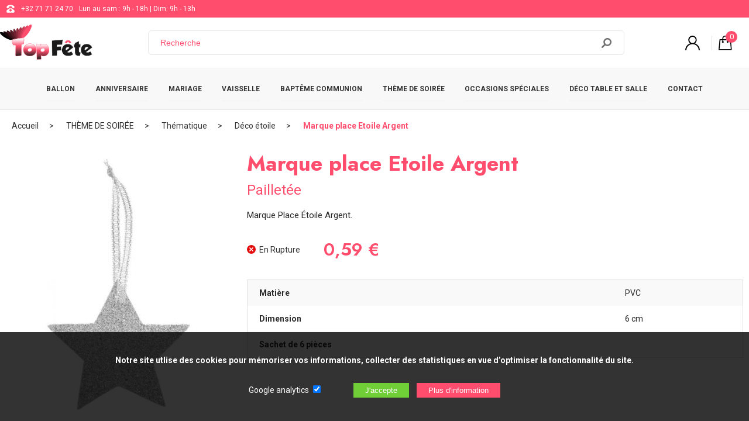

--- FILE ---
content_type: text/css
request_url: https://www.top-fete.com/zoombox.css?v2
body_size: 1081
content:
#zoombox iframe,#zoombox img{border:none}#zoombox .zoombox_mask{background-color:#000;position:fixed;width:100%;z-index:9000;height:100%;top:0;left:0}#zoombox .zoombox_container{position:absolute;z-index:10000}#zoombox .relative{position:relative}#zoombox .zoombox_prev{position:absolute;top:0;left:0;width:50%;height:100%;cursor:pointer;filter:alpha(opacity=0);-ms-filter:progid:DXImageTransform.Microsoft.Alpha(Opacity=0);-moz-opacity:0;opacity:0}#zoombox .zoombox_prev:hover{filter:alpha(opacity=100);-ms-filter:progid:DXImageTransform.Microsoft.Alpha(Opacity=100);-moz-opacity:1;opacity:1}#zoombox .zoombox_next{position:absolute;top:0;right:0;width:50%;height:100%;filter:alpha(opacity=0);-ms-filter:progid:DXImageTransform.Microsoft.Alpha(Opacity=0);-moz-opacity:0;opacity:0}#zoombox .zoombox_close,#zoombox .zoombox_next,#zoombox .zoombox_prev{cursor:pointer}#zoombox .multimedia .zoombox_next,#zoombox .multimedia .zoombox_prev{display:none}#zoombox .zoombox_next:hover{filter:alpha(opacity=100);-ms-filter:progid:DXImageTransform.Microsoft.Alpha(Opacity=100);-moz-opacity:1;opacity:1}#zoombox .zoombox_gallery{position:fixed;z-index:12000;bottom:-60px;left:0;right:0;text-align:center;filter:alpha(opacity=85);-ms-filter:progid:DXImageTransform.Microsoft.Alpha(Opacity=85);-moz-opacity:0.85;opacity:0.85;cursor:pointer;width:auto;background-color:#050505;height:60px;overflow:hidden;display:none}#zoombox .zoombox_gallery img{height:50px;padding:5px;filter:alpha(opacity=30);-ms-filter:progid:DXImageTransform.Microsoft.Alpha(Opacity=30);-moz-opacity:0.3;opacity:0.3}#zoombox .zoombox_gallery img:hover,#zoombox .zoombox_gallery img.current{filter:alpha(opacity=100);-ms-filter:progid:DXImageTransform.Microsoft.Alpha(Opacity=100);-moz-opacity:1;opacity:1}#zoombox_loader{background:url(img/loader.png) no-repeat left top;position:absolute;height:40px;width:40px;cursor:pointer;top:50%;left:50%;margin:-20px 0 0 -20px;z-index:11000}.zoombox .zoombox_container{background:#000;color:#666;-moz-box-shadow:0px 0px 10px #000000;-webkit-box-shadow:0px 0px 10px #000000;-o-box-shadow:0px 0px 10px #000000;box-shadow:0px 0px 10px #000000;-moz-box-shadow:0 0 10px #000;-webkit-box-shadow:0 0 10px #000;-o-box-shadow:0 0 10px #000;box-shadow:0 0 10px #000}.zoombox .content{background:#000}.zoombox .zoombox_title{color:#FFF;position:absolute;left:-1px;top:-22px;-moz-text-shadow:1px 1px #000000;-webkit-text-shadow:1px 1px #000000;-o-text-shadow:1px 1px #000000;text-shadow:1px 1px #000000;-moz-text-shadow:1px 1px #000;-webkit-text-shadow:1px 1px #000;-o-text-shadow:1px 1px #000;text-shadow:1px 1px #000}.zoombox .zoombox_close{background:url(img/close.png) no-repeat;width:30px;height:30px;position:absolute;right:-15px;top:-15px}#zoombox.zoombox .zoombox_next{background:url(img/next.png) no-repeat right center}#zoombox.zoombox .zoombox_prev{background:url(img/prev.png) no-repeat left center}.lightbox .zoombox_container{background:#FFF;margin-left:-30px;padding:10px 10px 37px;color:#666}.lightbox .zoombox_close{background:url(img/lightclose.gif) no-repeat left top;width:66px;height:22px;top:auto;position:absolute;right:12px;bottom:6px}.lightbox .zoombox_title{text-align:left}.lightbox .zoombox_next{background:url(img/lightnext.gif) no-repeat right 50px}.lightbox .zoombox_prev{background:url(img/lightprev.gif) no-repeat left 50px}#zoombox.lightbox .zoombox_gallery{left:10px !important;right:10px;bottom:36px}.prettyphoto .zoombox_container{border:10px solid #0B0A0A;-moz-border-radius:10px;-webkit-border-radius:10px;-khtml-border-radius:10px;border-radius:10px 10px 10px 10px;background:#FFF;padding:10px 10px 37px;margin-left:-20px;color:#797979}.prettyphoto .zoombox_title{text-align:left}.prettyphoto .zoombox_close{background:url(img/ppsprite.png);width:27px;height:24px;top:auto;position:absolute;right:6px;bottom:8px}.prettyphoto .zoombox_next{background:url(img/ppnext.png) no-repeat right center}.prettyphoto .zoombox_prev{background:url(img/ppprev.png) no-repeat left center}.prettyphoto .multimedia .zoombox_next,.prettyphoto .multimedia .zoombox_prev{display:none}#zoombox.prettyphoto .zoombox_gallery{left:10px !important;right:10px;bottom:36px}.darkprettyphoto .zoombox_container{-moz-border-radius:10px;-webkit-border-radius:10px;-khtml-border-radius:10px;border-radius:10px 10px 10px 10px;background:#0C0C0C;padding:10px 10px 37px;margin-left:-30px;color:#828282}.darkprettyphoto .zoombox_title{text-align:left}.darkprettyphoto .zoombox_close{background:url(img/ppsprite.png);width:27px;height:24px;top:auto;position:absolute;right:2px;bottom:6px}.darkprettyphoto .zoombox_next{background:url(img/ppnext.png) no-repeat right center}.darkprettyphoto .zoombox_prev{background:url(img/ppprev.png) no-repeat left center}.darkprettyphoto .multimedia .zoombox_next,.darkprettyphoto .multimedia .zoombox_prev{display:none}#zoombox.darkprettyphoto .zoombox_gallery{left:10px !important;right:10px;bottom:36px}.simple .zoombox_container{background:#000}.simple .zoombox_title{color:#FFF;position:absolute;left:-1px;top:-22px;-moz-text-shadow:1px 1px #000000;-webkit-text-shadow:1px 1px #000000;-o-text-shadow:1px 1px #000000;text-shadow:1px 1px #000000;-moz-text-shadow:1px 1px #000;-webkit-text-shadow:1px 1px #000;-o-text-shadow:1px 1px #000;text-shadow:1px 1px #000}#zoombox.simple .zoombox_next{background:url(img/simplenav.png) no-repeat -20px center;filter:alpha(opacity=100);-ms-filter:progid:DXImageTransform.Microsoft.Alpha(Opacity=100);-moz-opacity:1;opacity:1;right:-20px;width:20px}#zoombox.simple .zoombox_next:hover{background-position-x:left}#zoombox.simple .zoombox_prev{background:url(img/simplenav.png) no-repeat -40px center;filter:alpha(opacity=100);-ms-filter:progid:DXImageTransform.Microsoft.Alpha(Opacity=100);-moz-opacity:1;opacity:1;left:-20px;width:20px}#zoombox.simple .zoombox_prev:hover{background-position-x:-60px}.simple .zoombox_prev{background:url(img/ppprev.png) no-repeat left center}.simple .zoombox_close{background:url(img/simpleclose.png) no-repeat;width:30px;height:30px;position:absolute;top:0;right:-10px}#zoombox.simple .multimedia .zoombox_next,#zoombox.simple .multimedia .zoombox_prev{display:block}
/*# sourceMappingURL=zoombox.css.map */


--- FILE ---
content_type: image/svg+xml
request_url: https://www.top-fete.com/img/cbc_b.svg
body_size: 729
content:
<?xml version="1.0" encoding="UTF-8"?><svg id="Calque_2" xmlns="http://www.w3.org/2000/svg" viewBox="0 0 90 40"><defs><style>.cls-1{fill:#fff;}.cls-2{fill:#009fe3;}.cls-3{fill:#003865;}</style></defs><g id="Calque_1-2"><rect class="cls-1" width="90" height="40" rx="6.6667" ry="6.6667"/><path class="cls-2" d="m45.2103,18.109c4.0345,0,7.305-3.2704,7.305-7.3044s-3.2706-7.3045-7.305-7.3045-7.305,3.2705-7.305,7.3045,3.2705,7.3044,7.305,7.3044h0Z"/><path class="cls-2" d="m50.5479,16.7381c-1.3894,1.5085-3.8397,3.0175-6.9836,3.0175-2.4391,0-4.5394-.9494-5.8753-2.0049-7.9622.8369-13.8838,2.0231-13.8838,2.0231v3.2294l42.2403-.0045v-6.6583s-7.2376-.0449-15.4977.3976h0Z"/><path class="cls-3" d="m66.1948,35.9239c-1.2596.3621-2.8185.5761-4.2133.5761-4.9724,0-8.623-1.4133-8.623-5.5238,0-3.7146,3.5383-5.3286,8.3752-5.3286,1.3444,0,3.0519.1484,4.4611.5748v3.598c-1.065-.5996-2.055-.9733-3.4727-.9733-1.8448,0-3.6886.9085-3.6886,2.2272,0,1.3221,1.8356,2.2275,3.6886,2.2275,1.395,0,2.4077-.3863,3.4727-.9582v3.5801h0Z"/><path class="cls-3" d="m36.6415,35.9239c-1.2596.3621-2.8184.5761-4.2132.5761-4.9725,0-8.6231-1.4133-8.6231-5.5238,0-3.7146,3.5383-5.3286,8.3753-5.3286,1.3443,0,3.0519.1484,4.461.5748v3.598c-1.065-.5996-2.0549-.9733-3.4726-.9733-1.8449,0-3.6886.9085-3.6886,2.2272,0,1.3221,1.8356,2.2275,3.6886,2.2275,1.3949,0,2.4076-.3863,3.4726-.9582v3.5801h0Z"/><path class="cls-3" d="m43.8059,30.3169h2.3977c.9676.0078,1.3465-.3841,1.3465-.9852,0-.6888-.3823-1.0327-1.2765-1.1044h-2.617l.1493,2.0974v-.0078Zm0,3.8807h2.515c.9823.0305,1.3169-.3762,1.3169-.977,0-.6011-.3381-1.0329-1.3057-1.1126h-2.6755l.1493,2.1201v-.0305Zm-5.0748-8.3585h10.1835c2.6453,0,3.5123,1.0244,3.5123,2.6192,0,1.7852-1.602,2.5609-3.2477,2.6484v.0295c1.6898.1318,3.3358.3218,3.3358,2.4289,0,1.3758-.8671,2.7221-3.7767,2.7221h-10.0073v-10.4481h0Z"/></g></svg>

--- FILE ---
content_type: image/svg+xml
request_url: https://www.top-fete.com/img/valide-ajout.svg
body_size: 263
content:
<svg xmlns="http://www.w3.org/2000/svg" viewBox="0 0 32 32"><defs><style>.cls-1{fill:#FFF;}.cls-2{fill:#FFF;}</style></defs><title>Valide Ajout</title><g data-name="Calque 2"><g data-name="Calque 1"><path class="cls-1" d="M27.76,13.68a11.68,11.68,0,0,1-.05,4.9A12,12,0,1,1,14.19,4.14,11.91,11.91,0,0,1,21.3,5.25a3.06,3.06,0,0,0,3.65-.62L26,3.5A16,16,0,0,0,14.14.11C7.46.86,1,7.23.13,13.9A16,16,0,0,0,31.8,18.52,15.83,15.83,0,0,0,30,8.32L29.29,9A5.07,5.07,0,0,0,27.76,13.68Z"/><path class="cls-2" d="M15.74,20.95a1.85,1.85,0,0,1-2.63,0L9,16.85a1.88,1.88,0,0,1,0-2.64,1.85,1.85,0,0,1,2.63,0l2.43,2.44a.47.47,0,0,0,.66,0L23.33,8A1.85,1.85,0,0,1,26,8a1.88,1.88,0,0,1,0,2.64Z"/></g></g></svg>

--- FILE ---
content_type: image/svg+xml
request_url: https://www.top-fete.com/img/kbc_b.svg
body_size: 776
content:
<?xml version="1.0" encoding="UTF-8"?><svg id="Calque_2" xmlns="http://www.w3.org/2000/svg" viewBox="0 0 90 40"><defs><style>.cls-1{fill:#fff;}.cls-2{fill:#009fe3;}.cls-3{fill:#003865;}</style></defs><g id="Calque_1-2"><rect class="cls-1" width="90" height="40" rx="6.6667" ry="6.6667"/><path class="cls-2" d="m45.2142,18.109c4.0346,0,7.305-3.2704,7.305-7.3044s-3.2704-7.3045-7.305-7.3045-7.3049,3.2705-7.3049,7.3045,3.2704,7.3044,7.3049,7.3044h0Z"/><path class="cls-2" d="m50.5478,16.7464c-1.3893,1.5085-3.8397,3.0175-6.9834,3.0175-2.4391,0-4.5396-.9494-5.8754-2.0049-7.9622.8369-13.8838,2.0231-13.8838,2.0231v3.2294l42.2403-.0045v-6.6583s-7.2376-.0449-15.4978.3976h0Z"/><polygon class="cls-3" points="28.88 32.4148 28.88 36.2955 23.8052 36.2955 23.8052 25.8474 28.88 25.8474 28.88 30.6237 28.9094 30.6237 31.8961 25.8474 37.8511 25.8474 33.4466 31.2468 37.6024 36.2955 31.9227 36.2955 28.915 32.4148 28.88 32.4148 28.88 32.4148"/><path class="cls-3" d="m66.0455,35.9239c-1.1063.3621-2.6652.5761-4.06.5761-4.9724,0-8.623-1.4133-8.623-5.5238,0-3.7146,3.5383-5.3286,8.3752-5.3286,1.3444,0,3.0519.1484,4.3078.5748v3.598c-.9118-.5996-1.9017-.9733-3.3194-.9733-1.8448,0-3.6886.9085-3.6886,2.2272,0,1.3221,1.8356,2.2275,3.6886,2.2275,1.395,0,2.4076-.3863,3.4686-.9582l-.1493,3.5801h0Z"/><path class="cls-3" d="m43.8059,30.3252h2.4017c.9675-.0005,1.3465-.3924,1.3465-.9935,0-.6888-.3824-1.0327-1.2766-1.0961h-2.6208l.1493,2.0891v.0005Zm0,3.8807h2.5191c.9821.0222,1.3168-.3845,1.3168-.9853,0-.6011-.3379-1.0329-1.3056-1.1043h-2.6795l.1493,2.1118v-.0222Zm-5.0748-8.3585h10.1835c2.6453,0,3.5123,1.0244,3.5123,2.6192,0,1.7852-1.602,2.5609-3.2476,2.6484v.0295c1.6896.1318,3.3356.3218,3.3356,2.4289,0,1.3758-.867,2.7221-3.7766,2.7221h-10.0071v-10.4481h0Z"/></g></svg>